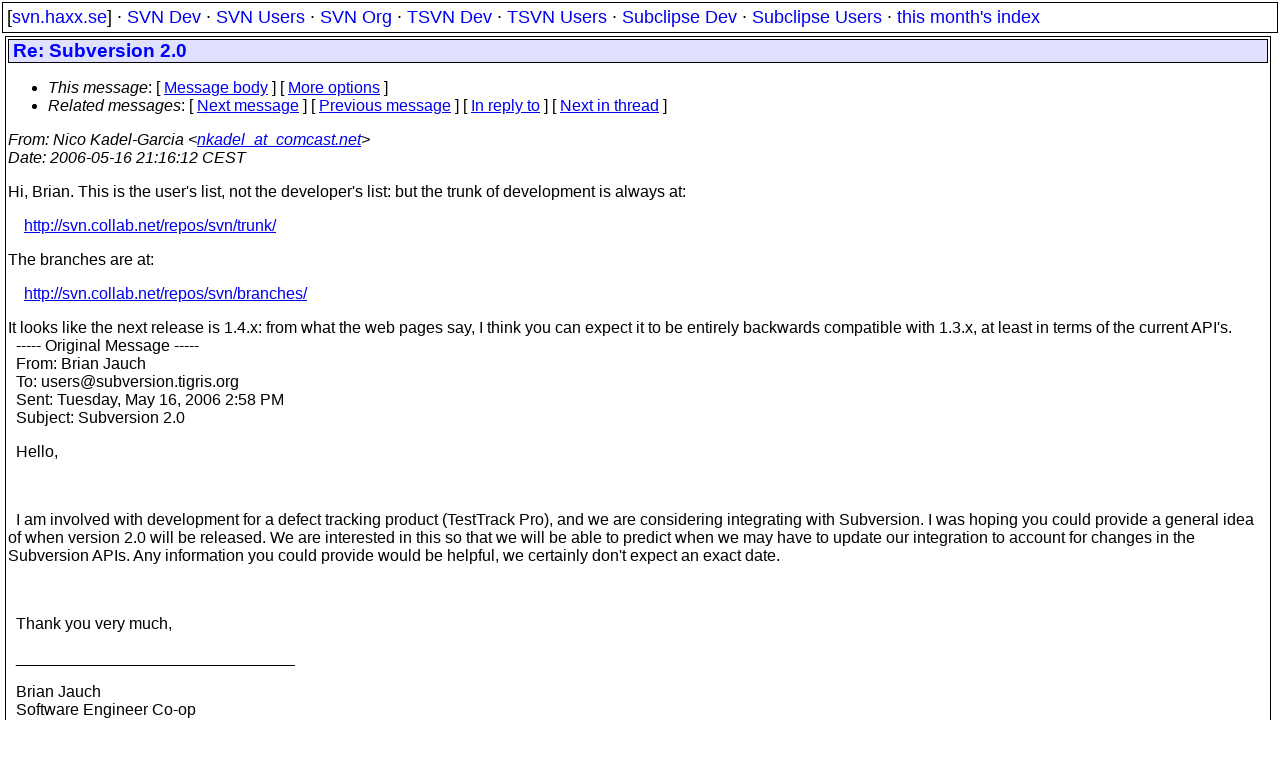

--- FILE ---
content_type: text/html
request_url: https://svn.haxx.se/users/archive-2006-05/0762.shtml
body_size: 2193
content:
<!DOCTYPE HTML PUBLIC "-//W3C//DTD HTML 4.01 Transitional//EN" "http://www.w3.org/TR/html4/loose.dtd">
<html lang="en">
<head>
<title>Subversion Users: Re:  Subversion 2.0</title>
<link rel="STYLESHEET" type="text/css" href="/svn.css">
</head>
<body>
<div class="topmenu">
[<a href="/">svn.haxx.se</a>] &middot;
<a href="/dev/">SVN Dev</a> &middot;
<a href="/users/">SVN Users</a> &middot;
<a href="/org/">SVN Org</a> &middot;
<a href="/tsvn/">TSVN Dev</a> &middot;
<a href="/tsvnusers/">TSVN Users</a> &middot;
<a href="/subdev/">Subclipse Dev</a> &middot;
<a href="/subusers/">Subclipse Users</a> &middot;
<a href="./">this month's index</a>
</div>
<table><tr valign="top"><td>
<div class="box">


<div class="head">
<h1>Re:  Subversion 2.0</h1>
<!-- received="Tue May 16 21:17:59 2006" -->
<!-- isoreceived="20060516191759" -->
<!-- sent="Tue, 16 May 2006 15:16:12 -0400" -->
<!-- isosent="20060516191612" -->
<!-- name="Nico Kadel-Garcia" -->
<!-- email="nkadel_at_comcast.net" -->
<!-- subject="Re:  Subversion 2.0" -->
<!-- id="003701c6791d$324d0a40$6401a8c0@raoul" -->
<!-- charset="iso-8859-1" -->
<!-- inreplyto="D1EF2A02037CA74CBC1C6AF3F5E0F731A1A6BB&#64;ex3.seapine.com" -->
<!-- expires="-1" -->
<map id="navbar" name="navbar">
<ul class="links">
<li>
<dfn>This message</dfn>:
[ <a href="#start" name="options1" id="options1" tabindex="1">Message body</a> ]
 [ <a href="#options2">More options</a> ]
</li>
<li>
<dfn>Related messages</dfn>:
<!-- unext="start" -->
[ <a href="0763.shtml" title="Andy Levy: &quot;Re: Subversion 2.0&quot;">Next message</a> ]
[ <a href="0761.shtml" title="Edward Bosco: &quot;RE:  Running SVN on x64 hardware&quot;">Previous message</a> ]
[ <a href="0760.shtml" title="Brian Jauch: &quot;Subversion 2.0&quot;">In reply to</a> ]
<!-- unextthread="start" -->
[ <a href="0763.shtml" title="Andy Levy: &quot;Re: Subversion 2.0&quot;">Next in thread</a> ]
<!-- ureply="end" -->
</li>
</ul>
</map>
</div>
<!-- body="start" -->
<div class="mail">
<address class="headers">
<span id="from">
<dfn>From</dfn>: Nico Kadel-Garcia &lt;<a href="mailto:nkadel_at_comcast.net?Subject=Re:%20%20Subversion%202.0">nkadel_at_comcast.net</a>&gt;
</span><br />
<span id="date"><dfn>Date</dfn>: 2006-05-16 21:16:12 CEST</span><br />
</address>
<p>
Hi, Brian. This is the user's list, not the developer's list: but the trunk of development is always at:
<br />
<p>&nbsp;&nbsp;&nbsp;&nbsp;<a href="http://svn.collab.net/repos/svn/trunk/">http://svn.collab.net/repos/svn/trunk/</a>
<br />
<p><p>The branches are at:
<br />
<p>&nbsp;&nbsp;&nbsp;&nbsp;<a href="http://svn.collab.net/repos/svn/branches/">http://svn.collab.net/repos/svn/branches/</a>
<br />
<p>It looks like the next release is 1.4.x: from what the web pages say, I think you can expect it to be entirely backwards compatible with 1.3.x, at least in terms of the current API's.
<br />
&nbsp;&nbsp;----- Original Message ----- 
<br />
&nbsp;&nbsp;From: Brian Jauch 
<br />
&nbsp;&nbsp;To: users&#64;subversion&#46;<!--nospam-->tigris.org 
<br />
&nbsp;&nbsp;Sent: Tuesday, May 16, 2006 2:58 PM
<br />
&nbsp;&nbsp;Subject: Subversion 2.0
<br />
<p><p>&nbsp;&nbsp;Hello,
<br />
<p>&nbsp;&nbsp;&nbsp;
<br />
<p>&nbsp;&nbsp;I am involved with development for a defect tracking product (TestTrack Pro), and we are considering integrating with Subversion.  I was hoping you could provide a general idea of when version 2.0 will be released.  We are interested in this so that we will be able to predict when we may have to update our integration to account for changes in the Subversion APIs.  Any information you could provide would be helpful, we certainly don't expect an exact date.
<br />
<p>&nbsp;&nbsp;&nbsp;
<br />
<p>&nbsp;&nbsp;Thank you very much,
<br />
<p>&nbsp;&nbsp;_______________________________
<br />
<p><p>&nbsp;&nbsp;Brian Jauch
<br />
&nbsp;&nbsp;Software Engineer Co-op
<br />
<p>&nbsp;&nbsp;Seapine Software, Inc.
<br />
&nbsp;&nbsp;Phone: 513.754.1547
<br />
&nbsp;&nbsp;Fax: 513.754.1660
<br />
&nbsp;&nbsp;<a href="http://www.seapine.com">http://www.seapine.com</a>
<br />
&nbsp;&nbsp;_______________________________
<br />
<p>&nbsp;&nbsp;&nbsp;
<br />
<span id="received"><dfn>Received on</dfn> Tue May 16 21:17:59 2006</span>
</div>
<!-- body="end" -->
<div class="foot">
<map id="navbarfoot" name="navbarfoot" title="Related messages">
<ul class="links">
<li><dfn>This message</dfn>: [ <a href="#start">Message body</a> ]</li>
<!-- lnext="start" -->
<li><dfn>Next message</dfn>: <a href="0763.shtml" title="Next message in the list">Andy Levy: "Re: Subversion 2.0"</a></li>
<li><dfn>Previous message</dfn>: <a href="0761.shtml" title="Previous message in the list">Edward Bosco: "RE:  Running SVN on x64 hardware"</a></li>
<li><dfn>In reply to</dfn>: <a href="0760.shtml" title="Message to which this message replies">Brian Jauch: "Subversion 2.0"</a></li>
<!-- lnextthread="start" -->
<li><dfn>Next in thread</dfn>: <a href="0763.shtml" title="Next message in this discussion thread">Andy Levy: "Re: Subversion 2.0"</a></li>
<!-- lreply="end" -->
</ul>
<ul class="links">
<li><a name="options2" id="options2"></a><dfn>Contemporary messages sorted</dfn>: [ <a href="date.shtml#762" title="Contemporary messages by date">By Date</a> ] [ <a href="index.shtml#762" title="Contemporary discussion threads">By Thread</a> ] [ <a href="subject.shtml#762" title="Contemporary messages by subject">By Subject</a> ] [ <a href="author.shtml#762" title="Contemporary messages by author">By Author</a> ] [ <a href="attachment.shtml" title="Contemporary messages by attachment">By messages with attachments</a> ]</li>
</ul>
</map>
</div>
<!-- trailer="footer" -->
</div>
</td><td>
</td></tr></table>
<p>
 This is an archived mail posted to the <a href="/users/">Subversion Users</a>
 mailing list.</p>
<p>This site is subject to the Apache <a href="https://privacy.apache.org/policies/privacy-policy-public.html">Privacy Policy</a> and the Apache <a href="https://www.apache.org/foundation/public-archives.html">Public Forum Archive Policy</a>.



